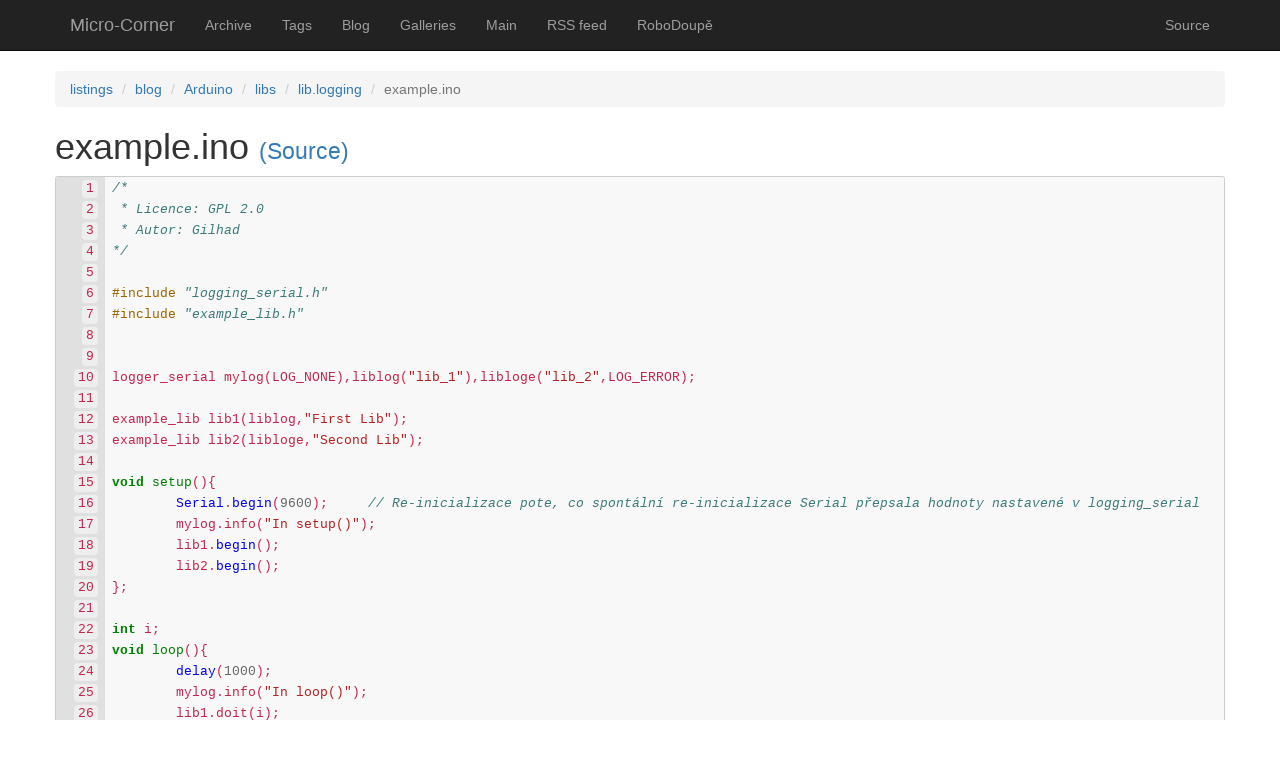

--- FILE ---
content_type: text/html; charset=UTF-8
request_url: http://micro-corner.gilhad.cz/blog/Arduino/libs/lib.logging/listings/example.ino.html
body_size: 20190
content:
<!DOCTYPE html>
<html lang="en">
<head>
<meta charset="utf-8">
<meta name="description" content="example.ino">
<meta name="viewport" content="width=device-width, initial-scale=1">
<title>example.ino | Micro-Corner</title>
<link href="../../../../../assets/css/bootstrap.min.css" rel="stylesheet" type="text/css">
<link href="../../../../../assets/css/html4css1.css" rel="stylesheet" type="text/css">
<link href="../../../../../assets/css/nikola_rst.css" rel="stylesheet" type="text/css">
<link href="../../../../../assets/css/code.css" rel="stylesheet" type="text/css">
<link href="../../../../../assets/css/colorbox.css" rel="stylesheet" type="text/css">
<link href="../../../../../assets/css/theme.css" rel="stylesheet" type="text/css">
<link href="../../../../../assets/css/sidebars.css" rel="stylesheet" type="text/css">
<meta name="theme-color" content="#5670d4">
<meta name="generator" content="Nikola (getnikola.com)">
<link rel="alternate" type="application/rss+xml" title="RSS" hreflang="en" href="../../../../../rss.xml">
<link rel="canonical" href="http://micro-corner.gilhad.cz/listings/blog/Arduino/libs/lib.logging/example.ino.html">
<link rel="icon" href="../../../../../favicon-40x50.png" sizes="40x50">
<!--[if lt IE 9]><script src="../../../../../assets/js/html5.js"></script><![endif]--><!-- some shit for google --><meta name="viewport" content="width=device-width, initial-scale=1.0">
<style> * { word-wrap: break-word; } </style>
</head>
<body>
<a href="#content" class="sr-only sr-only-focusable">Skip to main content</a>

<!-- Menubar -->

<nav class="navbar navbar-inverse navbar-static-top"><div class="container">
<!-- This keeps the margins nice -->
        <div class="navbar-header">
            <button type="button" class="navbar-toggle collapsed" data-toggle="collapse" data-target="#bs-navbar" aria-controls="bs-navbar" aria-expanded="false">
            <span class="sr-only">Toggle navigation</span>
            <span class="icon-bar"></span>
            <span class="icon-bar"></span>
            <span class="icon-bar"></span>
            </button>
            <a class="navbar-brand" href="http://micro-corner.gilhad.cz/">

                <span id="blog-title">Micro-Corner</span>
            </a>
        </div>
<!-- /.navbar-header -->
        <div class="collapse navbar-collapse" id="bs-navbar" role="navigation" aria-expanded="false">
            <ul class="nav navbar-nav">
<li>
<a href="../../../../../archive.html">Archive</a>
                </li>
<li>
<a href="../../../../../categories/index.html">Tags</a>
                </li>
<li>
<a href="../../../../../blog/index.html">Blog</a>
                </li>
<li>
<a href="../../../../../galleries">Galleries</a>
                </li>
<li>
<a href="../../../../../">Main</a>
                </li>
<li>
<a href="../../../../../rss.xml">RSS feed</a>
                </li>
<li>
<a href="http://robodoupe.cz/">RoboDoupě</a>

                
            </li>
</ul>
<ul class="nav navbar-nav navbar-right">
<li class="nav-item">
    <a href="example.ino" id="sourcelink" class="nav-link">Source</a>
    </li>


                
            </ul>
</div>
<!-- /.navbar-collapse -->
    </div>
<!-- /.container -->
</nav><!-- End of Menubar --><div class="container" id="content" role="main">

    <div class="body-content">
        <!--Body content-->
        <div class="row">
            
            

<nav class="breadcrumbs"><ul class="breadcrumb">
<li class="breadcrumb-item"><a href="../../../../">listings</a></li>
                <li class="breadcrumb-item"><a href="../../../">blog</a></li>
                <li class="breadcrumb-item"><a href="../../">Arduino</a></li>
                <li class="breadcrumb-item"><a href="../">libs</a></li>
                <li class="breadcrumb-item"><a href=".">lib.logging</a></li>
                <li class="breadcrumb-item active">example.ino</li>
</ul></nav><h1>example.ino
        <small><a href="example.ino">(Source)</a></small>
    </h1>
    <div class="code"><table class="codetable">
<tr>
<td class="linenos linenodiv"><a href="#listingsblogarduinolibslibloggingexampleino-1"><code data-line-number=" 1"></code></a></td>
<td class="code"><code><a id="listingsblogarduinolibslibloggingexampleino-1" name="listingsblogarduinolibslibloggingexampleino-1"></a><span class="cm">/*</span>
</code></td>
</tr>
<tr>
<td class="linenos linenodiv"><a href="#listingsblogarduinolibslibloggingexampleino-2"><code data-line-number=" 2"></code></a></td>
<td class="code"><code><a id="listingsblogarduinolibslibloggingexampleino-2" name="listingsblogarduinolibslibloggingexampleino-2"></a><span class="cm"> * Licence: GPL 2.0 </span>
</code></td>
</tr>
<tr>
<td class="linenos linenodiv"><a href="#listingsblogarduinolibslibloggingexampleino-3"><code data-line-number=" 3"></code></a></td>
<td class="code"><code><a id="listingsblogarduinolibslibloggingexampleino-3" name="listingsblogarduinolibslibloggingexampleino-3"></a><span class="cm"> * Autor: Gilhad</span>
</code></td>
</tr>
<tr>
<td class="linenos linenodiv"><a href="#listingsblogarduinolibslibloggingexampleino-4"><code data-line-number=" 4"></code></a></td>
<td class="code"><code><a id="listingsblogarduinolibslibloggingexampleino-4" name="listingsblogarduinolibslibloggingexampleino-4"></a><span class="cm">*/</span>
</code></td>
</tr>
<tr>
<td class="linenos linenodiv"><a href="#listingsblogarduinolibslibloggingexampleino-5"><code data-line-number=" 5"></code></a></td>
<td class="code"><code><a id="listingsblogarduinolibslibloggingexampleino-5" name="listingsblogarduinolibslibloggingexampleino-5"></a>
</code></td>
</tr>
<tr>
<td class="linenos linenodiv"><a href="#listingsblogarduinolibslibloggingexampleino-6"><code data-line-number=" 6"></code></a></td>
<td class="code"><code><a id="listingsblogarduinolibslibloggingexampleino-6" name="listingsblogarduinolibslibloggingexampleino-6"></a><span class="cp">#include</span><span class="w"> </span><span class="cpf">"logging_serial.h"</span>
</code></td>
</tr>
<tr>
<td class="linenos linenodiv"><a href="#listingsblogarduinolibslibloggingexampleino-7"><code data-line-number=" 7"></code></a></td>
<td class="code"><code><a id="listingsblogarduinolibslibloggingexampleino-7" name="listingsblogarduinolibslibloggingexampleino-7"></a><span class="cp">#include</span><span class="w"> </span><span class="cpf">"example_lib.h"</span>
</code></td>
</tr>
<tr>
<td class="linenos linenodiv"><a href="#listingsblogarduinolibslibloggingexampleino-8"><code data-line-number=" 8"></code></a></td>
<td class="code"><code><a id="listingsblogarduinolibslibloggingexampleino-8" name="listingsblogarduinolibslibloggingexampleino-8"></a>
</code></td>
</tr>
<tr>
<td class="linenos linenodiv"><a href="#listingsblogarduinolibslibloggingexampleino-9"><code data-line-number=" 9"></code></a></td>
<td class="code"><code><a id="listingsblogarduinolibslibloggingexampleino-9" name="listingsblogarduinolibslibloggingexampleino-9"></a>
</code></td>
</tr>
<tr>
<td class="linenos linenodiv"><a href="#listingsblogarduinolibslibloggingexampleino-10"><code data-line-number="10"></code></a></td>
<td class="code"><code><a id="listingsblogarduinolibslibloggingexampleino-10" name="listingsblogarduinolibslibloggingexampleino-10"></a><span class="n">logger_serial</span><span class="w"> </span><span class="n">mylog</span><span class="p">(</span><span class="n">LOG_NONE</span><span class="p">),</span><span class="n">liblog</span><span class="p">(</span><span class="s">"lib_1"</span><span class="p">),</span><span class="n">libloge</span><span class="p">(</span><span class="s">"lib_2"</span><span class="p">,</span><span class="n">LOG_ERROR</span><span class="p">);</span>
</code></td>
</tr>
<tr>
<td class="linenos linenodiv"><a href="#listingsblogarduinolibslibloggingexampleino-11"><code data-line-number="11"></code></a></td>
<td class="code"><code><a id="listingsblogarduinolibslibloggingexampleino-11" name="listingsblogarduinolibslibloggingexampleino-11"></a>
</code></td>
</tr>
<tr>
<td class="linenos linenodiv"><a href="#listingsblogarduinolibslibloggingexampleino-12"><code data-line-number="12"></code></a></td>
<td class="code"><code><a id="listingsblogarduinolibslibloggingexampleino-12" name="listingsblogarduinolibslibloggingexampleino-12"></a><span class="n">example_lib</span><span class="w"> </span><span class="n">lib1</span><span class="p">(</span><span class="n">liblog</span><span class="p">,</span><span class="s">"First Lib"</span><span class="p">);</span>
</code></td>
</tr>
<tr>
<td class="linenos linenodiv"><a href="#listingsblogarduinolibslibloggingexampleino-13"><code data-line-number="13"></code></a></td>
<td class="code"><code><a id="listingsblogarduinolibslibloggingexampleino-13" name="listingsblogarduinolibslibloggingexampleino-13"></a><span class="n">example_lib</span><span class="w"> </span><span class="n">lib2</span><span class="p">(</span><span class="n">libloge</span><span class="p">,</span><span class="s">"Second Lib"</span><span class="p">);</span>
</code></td>
</tr>
<tr>
<td class="linenos linenodiv"><a href="#listingsblogarduinolibslibloggingexampleino-14"><code data-line-number="14"></code></a></td>
<td class="code"><code><a id="listingsblogarduinolibslibloggingexampleino-14" name="listingsblogarduinolibslibloggingexampleino-14"></a>
</code></td>
</tr>
<tr>
<td class="linenos linenodiv"><a href="#listingsblogarduinolibslibloggingexampleino-15"><code data-line-number="15"></code></a></td>
<td class="code"><code><a id="listingsblogarduinolibslibloggingexampleino-15" name="listingsblogarduinolibslibloggingexampleino-15"></a><span class="kr">void</span><span class="w"> </span><span class="nb">setup</span><span class="p">(){</span>
</code></td>
</tr>
<tr>
<td class="linenos linenodiv"><a href="#listingsblogarduinolibslibloggingexampleino-16"><code data-line-number="16"></code></a></td>
<td class="code"><code><a id="listingsblogarduinolibslibloggingexampleino-16" name="listingsblogarduinolibslibloggingexampleino-16"></a><span class="w">	</span><span class="nf">Serial</span><span class="p">.</span><span class="nf">begin</span><span class="p">(</span><span class="mi">9600</span><span class="p">);</span><span class="w">	</span><span class="c1">// Re-inicializace pote, co spontální re-inicializace Serial přepsala hodnoty nastavené v logging_serial</span>
</code></td>
</tr>
<tr>
<td class="linenos linenodiv"><a href="#listingsblogarduinolibslibloggingexampleino-17"><code data-line-number="17"></code></a></td>
<td class="code"><code><a id="listingsblogarduinolibslibloggingexampleino-17" name="listingsblogarduinolibslibloggingexampleino-17"></a><span class="w">	</span><span class="n">mylog</span><span class="p">.</span><span class="n">info</span><span class="p">(</span><span class="s">"In setup()"</span><span class="p">);</span>
</code></td>
</tr>
<tr>
<td class="linenos linenodiv"><a href="#listingsblogarduinolibslibloggingexampleino-18"><code data-line-number="18"></code></a></td>
<td class="code"><code><a id="listingsblogarduinolibslibloggingexampleino-18" name="listingsblogarduinolibslibloggingexampleino-18"></a><span class="w">	</span><span class="n">lib1</span><span class="p">.</span><span class="nf">begin</span><span class="p">();</span>
</code></td>
</tr>
<tr>
<td class="linenos linenodiv"><a href="#listingsblogarduinolibslibloggingexampleino-19"><code data-line-number="19"></code></a></td>
<td class="code"><code><a id="listingsblogarduinolibslibloggingexampleino-19" name="listingsblogarduinolibslibloggingexampleino-19"></a><span class="w">	</span><span class="n">lib2</span><span class="p">.</span><span class="nf">begin</span><span class="p">();</span>
</code></td>
</tr>
<tr>
<td class="linenos linenodiv"><a href="#listingsblogarduinolibslibloggingexampleino-20"><code data-line-number="20"></code></a></td>
<td class="code"><code><a id="listingsblogarduinolibslibloggingexampleino-20" name="listingsblogarduinolibslibloggingexampleino-20"></a><span class="p">};</span>
</code></td>
</tr>
<tr>
<td class="linenos linenodiv"><a href="#listingsblogarduinolibslibloggingexampleino-21"><code data-line-number="21"></code></a></td>
<td class="code"><code><a id="listingsblogarduinolibslibloggingexampleino-21" name="listingsblogarduinolibslibloggingexampleino-21"></a>
</code></td>
</tr>
<tr>
<td class="linenos linenodiv"><a href="#listingsblogarduinolibslibloggingexampleino-22"><code data-line-number="22"></code></a></td>
<td class="code"><code><a id="listingsblogarduinolibslibloggingexampleino-22" name="listingsblogarduinolibslibloggingexampleino-22"></a><span class="kr">int</span><span class="w"> </span><span class="n">i</span><span class="p">;</span>
</code></td>
</tr>
<tr>
<td class="linenos linenodiv"><a href="#listingsblogarduinolibslibloggingexampleino-23"><code data-line-number="23"></code></a></td>
<td class="code"><code><a id="listingsblogarduinolibslibloggingexampleino-23" name="listingsblogarduinolibslibloggingexampleino-23"></a><span class="kr">void</span><span class="w"> </span><span class="nb">loop</span><span class="p">(){</span>
</code></td>
</tr>
<tr>
<td class="linenos linenodiv"><a href="#listingsblogarduinolibslibloggingexampleino-24"><code data-line-number="24"></code></a></td>
<td class="code"><code><a id="listingsblogarduinolibslibloggingexampleino-24" name="listingsblogarduinolibslibloggingexampleino-24"></a><span class="w">	</span><span class="nf">delay</span><span class="p">(</span><span class="mi">1000</span><span class="p">);</span>
</code></td>
</tr>
<tr>
<td class="linenos linenodiv"><a href="#listingsblogarduinolibslibloggingexampleino-25"><code data-line-number="25"></code></a></td>
<td class="code"><code><a id="listingsblogarduinolibslibloggingexampleino-25" name="listingsblogarduinolibslibloggingexampleino-25"></a><span class="w">	</span><span class="n">mylog</span><span class="p">.</span><span class="n">info</span><span class="p">(</span><span class="s">"In loop()"</span><span class="p">);</span>
</code></td>
</tr>
<tr>
<td class="linenos linenodiv"><a href="#listingsblogarduinolibslibloggingexampleino-26"><code data-line-number="26"></code></a></td>
<td class="code"><code><a id="listingsblogarduinolibslibloggingexampleino-26" name="listingsblogarduinolibslibloggingexampleino-26"></a><span class="w">	</span><span class="n">lib1</span><span class="p">.</span><span class="n">doit</span><span class="p">(</span><span class="n">i</span><span class="p">);</span>
</code></td>
</tr>
<tr>
<td class="linenos linenodiv"><a href="#listingsblogarduinolibslibloggingexampleino-27"><code data-line-number="27"></code></a></td>
<td class="code"><code><a id="listingsblogarduinolibslibloggingexampleino-27" name="listingsblogarduinolibslibloggingexampleino-27"></a><span class="w">	</span><span class="n">lib2</span><span class="p">.</span><span class="n">doit</span><span class="p">(</span><span class="n">i</span><span class="p">);</span>
</code></td>
</tr>
<tr>
<td class="linenos linenodiv"><a href="#listingsblogarduinolibslibloggingexampleino-28"><code data-line-number="28"></code></a></td>
<td class="code"><code><a id="listingsblogarduinolibslibloggingexampleino-28" name="listingsblogarduinolibslibloggingexampleino-28"></a><span class="w">	</span><span class="n">mylog</span><span class="p">.</span><span class="n">log</span><span class="p">(</span><span class="mi">12</span><span class="p">,</span><span class="s">"--------------------------"</span><span class="p">);</span>
</code></td>
</tr>
<tr>
<td class="linenos linenodiv"><a href="#listingsblogarduinolibslibloggingexampleino-29"><code data-line-number="29"></code></a></td>
<td class="code"><code><a id="listingsblogarduinolibslibloggingexampleino-29" name="listingsblogarduinolibslibloggingexampleino-29"></a><span class="w">	</span><span class="n">i</span><span class="o">++</span><span class="p">;</span>
</code></td>
</tr>
<tr>
<td class="linenos linenodiv"><a href="#listingsblogarduinolibslibloggingexampleino-30"><code data-line-number="30"></code></a></td>
<td class="code"><code><a id="listingsblogarduinolibslibloggingexampleino-30" name="listingsblogarduinolibslibloggingexampleino-30"></a><span class="w">	</span><span class="k">if</span><span class="w"> </span><span class="p">(</span><span class="n">i</span><span class="o">&gt;</span><span class="mi">20</span><span class="p">)</span><span class="w"> </span><span class="p">{</span>
</code></td>
</tr>
<tr>
<td class="linenos linenodiv"><a href="#listingsblogarduinolibslibloggingexampleino-31"><code data-line-number="31"></code></a></td>
<td class="code"><code><a id="listingsblogarduinolibslibloggingexampleino-31" name="listingsblogarduinolibslibloggingexampleino-31"></a><span class="w">		</span><span class="n">i</span><span class="o">=</span><span class="mi">0</span><span class="p">;</span>
</code></td>
</tr>
<tr>
<td class="linenos linenodiv"><a href="#listingsblogarduinolibslibloggingexampleino-32"><code data-line-number="32"></code></a></td>
<td class="code"><code><a id="listingsblogarduinolibslibloggingexampleino-32" name="listingsblogarduinolibslibloggingexampleino-32"></a><span class="w">		</span><span class="k">if</span><span class="w"> </span><span class="p">(</span><span class="n">libloge</span><span class="p">.</span><span class="n">set_level</span><span class="o">==</span><span class="n">LOG_NONE</span><span class="p">)</span><span class="w"> </span><span class="n">libloge</span><span class="p">.</span><span class="n">set_level</span><span class="o">=</span><span class="n">LOG_ERROR</span><span class="p">;</span><span class="w"> </span>
</code></td>
</tr>
<tr>
<td class="linenos linenodiv"><a href="#listingsblogarduinolibslibloggingexampleino-33"><code data-line-number="33"></code></a></td>
<td class="code"><code><a id="listingsblogarduinolibslibloggingexampleino-33" name="listingsblogarduinolibslibloggingexampleino-33"></a><span class="w">		</span><span class="k">else</span><span class="w">                             </span><span class="n">libloge</span><span class="p">.</span><span class="n">set_level</span><span class="o">=</span><span class="n">LOG_NONE</span><span class="p">;</span>
</code></td>
</tr>
<tr>
<td class="linenos linenodiv"><a href="#listingsblogarduinolibslibloggingexampleino-34"><code data-line-number="34"></code></a></td>
<td class="code"><code><a id="listingsblogarduinolibslibloggingexampleino-34" name="listingsblogarduinolibslibloggingexampleino-34"></a><span class="w">	</span><span class="p">};</span>
</code></td>
</tr>
<tr>
<td class="linenos linenodiv"><a href="#listingsblogarduinolibslibloggingexampleino-35"><code data-line-number="35"></code></a></td>
<td class="code"><code><a id="listingsblogarduinolibslibloggingexampleino-35" name="listingsblogarduinolibslibloggingexampleino-35"></a><span class="p">};</span>
</code></td>
</tr>
</table></div>

        </div>
        <!--End of body content-->

        <footer id="footer">
            Friends: <a href="http://robodoupe.cz/" target="_blank">RoboDoupě</a><br>Contents © 2025         <a href="mailto:gilhad@seznam.cz">Gilhad</a> - Powered by         <a href="https://getnikola.com" rel="nofollow">Nikola</a>          <script src="http://c1.navrcholu.cz/code?site=72906;t=lb14" type="text/javascript"></script><noscript><div><a href="http://navrcholu.cz/"><img src="http://c1.navrcholu.cz/hit?site=72906;t=lb14;ref=;jss=0" width="14" height="14" alt="NAVRCHOLU.cz" style="border:none"></a></div></noscript> 
            
        </footer>
</div>
</div>


            <script src="../../../../../assets/js/jquery.min.js"></script><script src="../../../../../assets/js/bootstrap.min.js"></script><script src="../../../../../assets/js/moment-with-locales.min.js"></script><script src="../../../../../assets/js/fancydates.js"></script><script src="../../../../../assets/js/jquery.colorbox-min.js"></script><script>$('a.image-reference:not(.islink) img:not(.islink)').parent().colorbox({rel:"gal",maxWidth:"100%",maxHeight:"100%",scalePhotos:true});</script><!-- fancy dates --><script>
    moment.locale("en");
    fancydates(0, "YYYY-MM-DD HH:mm");
    </script><!-- end fancy dates -->
</body>
</html>


--- FILE ---
content_type: text/css
request_url: http://micro-corner.gilhad.cz/assets/css/nikola_rst.css
body_size: 1578
content:
div.admonition, div.attention, div.caution, div.danger, div.error,
div.hint, div.important, div.note, div.tip, div.warning, div.sidebar {
/* stolen from Boostrap 3 (.panel .panel-default) */
  margin-bottom: 20px;
  background-color: #fff;
  border: 1px solid #ddd;
  border-radius: 4px;
  -webkit-box-shadow: 0 1px 1px rgba(0, 0, 0, .05);
          box-shadow: 0 1px 1px rgba(0, 0, 0, .05);
  padding: 0 15px 15px 15px;
}

div.attention, div.caution, div.danger, div.error, div.warning {
  /* stolen from Boostrap 3 (.panel .panel-danger) */
  border-color: #EBCCD1;
}

div.admonition p.admonition-title, div.hint p.admonition-title,
div.important p.admonition-title, div.note p.admonition-title,
div.tip p.admonition-title, div.sidebar p.sidebar-title,
div.attention p.admonition-title, div.caution p.admonition-title,
div.danger p.admonition-title, div.error p.admonition-title,
div.warning p.admonition-title {
/* stolen from Boostrap 3 (.panel .panel-default .panel-heading) */
  font-size: 16px;
  color: #333;
  background-color: #F5F5F5;
  padding: 10px 15px;
  margin-left: -15px;
  margin-right: -15px;
  border-bottom: 1px solid rgba(0, 0, 0, 0);
  border-top-left-radius: 3px;
  border-top-right-radius: 3px;
  color: #333;
  background-color: #F5F5F5;
  border-color: #DDD;
}

div.attention p.admonition-title, div.caution p.admonition-title,
div.danger p.admonition-title, div.error p.admonition-title,
div.warning p.admonition-title {
  /* stolen from Boostrap 3 (.panel .panel-danger) */
  color: #A94442;
  background-color: #F2DEDE;
  border-color: #EBCCD1;
}


--- FILE ---
content_type: text/css
request_url: http://micro-corner.gilhad.cz/assets/css/sidebars.css
body_size: 1001
content:
.container-main-page {
	margin: 1em auto;
}
.post-main-page header{
	text-align:center;
}
.post-main-page .bar-left {
	vertical-align:top;
	padding: 2em;
	margin: 2em;
	background-color:#EEEEEE;
	border: 1px dotted #000000;
	border-radius: 1em;
}
.post-main-page .bar-center {
	vertical-align:top;
	padding: 2em;
	margin: 2em;
	border: 1px dotted #000000;
	border-radius: 1em;
}
.post-main-page .bar-right {
	vertical-align:top;
	padding: 2em;
	margin: 2em;
	background-color:#EEEEEE;
	border: 1px dotted #000000;
	border-radius: 1em;
}
.metadata {
	text-align:right;
}
.more {
	text-align:right;
}
article {
	margin: 1em;
	padding: 1em;
	border: 1px dotted #000000;
	border-radius: 1em;
	-moz-border-radius: 1em;
}
article .entry-summary { margin:0px; }
article h3  { margin:0px; }
article .h-entry {background-color:#EEEEEE;}

cite {color: black; background: #DDDDDD;  border-radius: 0.5em; padding-left:0.5em; padding-right:0.5em; border: 1px solid black; }
.overline	{text-decoration: overline;}

